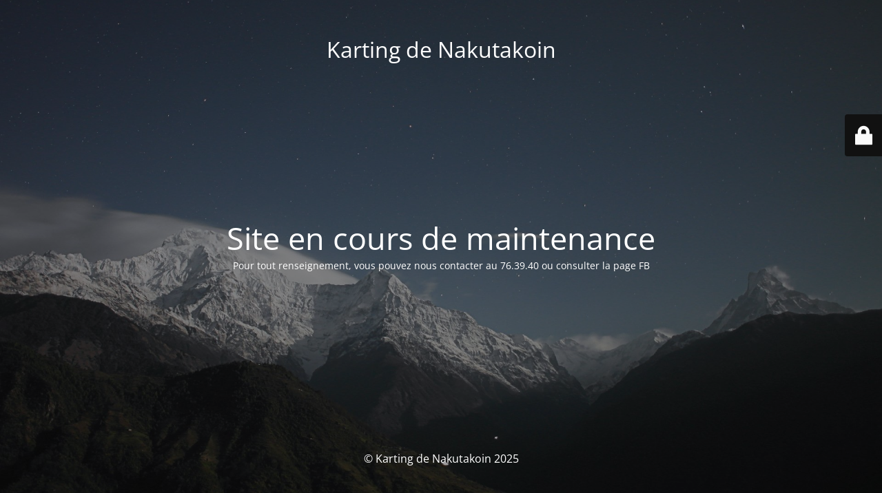

--- FILE ---
content_type: text/html; charset=UTF-8
request_url: http://kartingnqh.cluster026.hosting.ovh.net/Wordpress/index.php/piste/
body_size: 2144
content:
<!DOCTYPE html>
<html lang="fr-FR">
<head>
	<meta charset="UTF-8" />
	<title>Site is undergoing maintenance</title>	<link rel="icon" href="http://kartingnqh.cluster026.hosting.ovh.net/Wordpress/wp-content/uploads/2018/02/cropped-logo-KART-REDBULL-2-32x32.jpg" sizes="32x32" />
<link rel="icon" href="http://kartingnqh.cluster026.hosting.ovh.net/Wordpress/wp-content/uploads/2018/02/cropped-logo-KART-REDBULL-2-192x192.jpg" sizes="192x192" />
<link rel="apple-touch-icon-precomposed" href="http://kartingnqh.cluster026.hosting.ovh.net/Wordpress/wp-content/uploads/2018/02/cropped-logo-KART-REDBULL-2-180x180.jpg" />
<meta name="msapplication-TileImage" content="http://kartingnqh.cluster026.hosting.ovh.net/Wordpress/wp-content/uploads/2018/02/cropped-logo-KART-REDBULL-2-270x270.jpg" />
	<meta name="viewport" content="width=device-width, maximum-scale=1, initial-scale=1, minimum-scale=1">
	<meta name="description" content="76.39.40"/>
	<meta http-equiv="X-UA-Compatible" content="" />
	<meta property="og:site_name" content="Karting de Nakutakoin - 76.39.40"/>
	<meta property="og:title" content="Site is undergoing maintenance"/>
	<meta property="og:type" content="Maintenance"/>
	<meta property="og:url" content="http://kartingnqh.cluster026.hosting.ovh.net/Wordpress"/>
	<meta property="og:description" content="Pour tout renseignement, vous pouvez nous contacter au 76.39.40 ou consulter la page FB"/>
		<link rel="profile" href="http://gmpg.org/xfn/11" />
	<link rel="pingback" href="http://kartingnqh.cluster026.hosting.ovh.net/Wordpress/xmlrpc.php" />
	<link rel='stylesheet' id='mtnc-style-css'  href='http://kartingnqh.cluster026.hosting.ovh.net/Wordpress/wp-content/plugins/maintenance/load/css/style.css?ver=1752817977' type='text/css' media='all' />
<link rel='stylesheet' id='mtnc-fonts-css'  href='http://kartingnqh.cluster026.hosting.ovh.net/Wordpress/wp-content/plugins/maintenance/load/css/fonts.css?ver=1752817977' type='text/css' media='all' />
<style type="text/css">body {background-color: #111111}.preloader {background-color: #111111}body {font-family: Open Sans; }.site-title, .preloader i, .login-form, .login-form a.lost-pass, .btn-open-login-form, .site-content, .user-content-wrapper, .user-content, footer, .maintenance a{color: #ffffff;} a.close-user-content, #mailchimp-box form input[type="submit"], .login-form input#submit.button  {border-color:#ffffff} input[type="submit"]:hover{background-color:#ffffff} input:-webkit-autofill, input:-webkit-autofill:focus{-webkit-text-fill-color:#ffffff} body &gt; .login-form-container{background-color:#111111}.btn-open-login-form{background-color:#111111}input:-webkit-autofill, input:-webkit-autofill:focus{-webkit-box-shadow:0 0 0 50px #111111 inset}input[type='submit']:hover{color:#111111} #custom-subscribe #submit-subscribe:before{background-color:#111111} </style>    
    <!--[if IE]><script type="text/javascript" src="http://kartingnqh.cluster026.hosting.ovh.net/Wordpress/wp-content/plugins/maintenance/load/js/jquery.backstretch.min.js"></script><![endif]--><link rel="stylesheet" href="https://fonts.bunny.net/css?family=Open%20Sans:300,300italic,regular,italic,600,600italic,700,700italic,800,800italic:300"></head>

<body class="maintenance ">

<div class="main-container">
	<div class="preloader"><i class="fi-widget" aria-hidden="true"></i></div>	<div id="wrapper">
		<div class="center logotype">
			<header>
				<div class="logo-box istext" rel="home"><h1 class="site-title">Karting de Nakutakoin</h1></div>			</header>
		</div>
		<div id="content" class="site-content">
			<div class="center">
                <h2 class="heading font-center" style="font-weight:300;font-style:normal">Site en cours de maintenance</h2><div class="description" style="font-weight:300;font-style:normal"><p>Pour tout renseignement, vous pouvez nous contacter au 76.39.40 ou consulter la page FB</p>
</div>			</div>
		</div>
	</div> <!-- end wrapper -->
	<footer>
		<div class="center">
			<div style="font-weight:300;font-style:normal">© Karting de Nakutakoin 2025</div>		</div>
	</footer>
					<picture class="bg-img">
						<img class="skip-lazy" src="http://kartingnqh.cluster026.hosting.ovh.net/Wordpress/wp-content/uploads/2025/07/mt-sample-background.jpg">
		</picture>
	</div>

	<div class="login-form-container">
		<input type="hidden" id="mtnc_login_check" name="mtnc_login_check" value="77b6131e85" /><input type="hidden" name="_wp_http_referer" value="/Wordpress/index.php/piste/" /><form id="login-form" class="login-form" method="post"><label>Accès utilisateur</label><span class="login-error"></span><span class="licon user-icon"><input type="text" name="log" id="log" value="" size="20" class="input username" placeholder="Nom d’utilisateur" /></span><span class="picon pass-icon"><input type="password" name="pwd" id="login_password" value="" size="20" class="input password" placeholder="Mot de passe" /></span><a class="lost-pass" href="http://kartingnqh.cluster026.hosting.ovh.net/Wordpress/wp-login.php?action=lostpassword">Mot de passe perdu</a><input type="submit" class="button" name="submit" id="submit" value="Se connecter" /><input type="hidden" name="is_custom_login" value="1" /><input type="hidden" id="mtnc_login_check" name="mtnc_login_check" value="77b6131e85" /><input type="hidden" name="_wp_http_referer" value="/Wordpress/index.php/piste/" /></form>		    <div id="btn-open-login-form" class="btn-open-login-form">
        <i class="fi-lock"></i>

    </div>
    <div id="btn-sound" class="btn-open-login-form sound">
        <i id="value_botton" class="fa fa-volume-off" aria-hidden="true"></i>
    </div>
    	</div>
<!--[if lte IE 10]>
<script type='text/javascript' src='http://kartingnqh.cluster026.hosting.ovh.net/Wordpress/wp-includes/js/jquery/jquery.js?ver=1'></script>
<![endif]-->
<!--[if !IE]><!--><script type='text/javascript' src='http://kartingnqh.cluster026.hosting.ovh.net/Wordpress/wp-includes/js/jquery/jquery.js?ver=1.12.4-wp'></script>
<script type='text/javascript' src='http://kartingnqh.cluster026.hosting.ovh.net/Wordpress/wp-includes/js/jquery/jquery-migrate.min.js?ver=1.4.1'></script>
<!--<![endif]--><script type='text/javascript'>
/* <![CDATA[ */
var mtnc_front_options = {"body_bg":"http:\/\/kartingnqh.cluster026.hosting.ovh.net\/Wordpress\/wp-content\/uploads\/2025\/07\/mt-sample-background.jpg","gallery_array":[],"blur_intensity":"5","font_link":["Open Sans:300,300italic,regular,italic,600,600italic,700,700italic,800,800italic:300"]};
/* ]]> */
</script>
<script type='text/javascript' src='http://kartingnqh.cluster026.hosting.ovh.net/Wordpress/wp-content/plugins/maintenance/load/js/jquery.frontend.js?ver=1752817977'></script>

</body>
</html>
